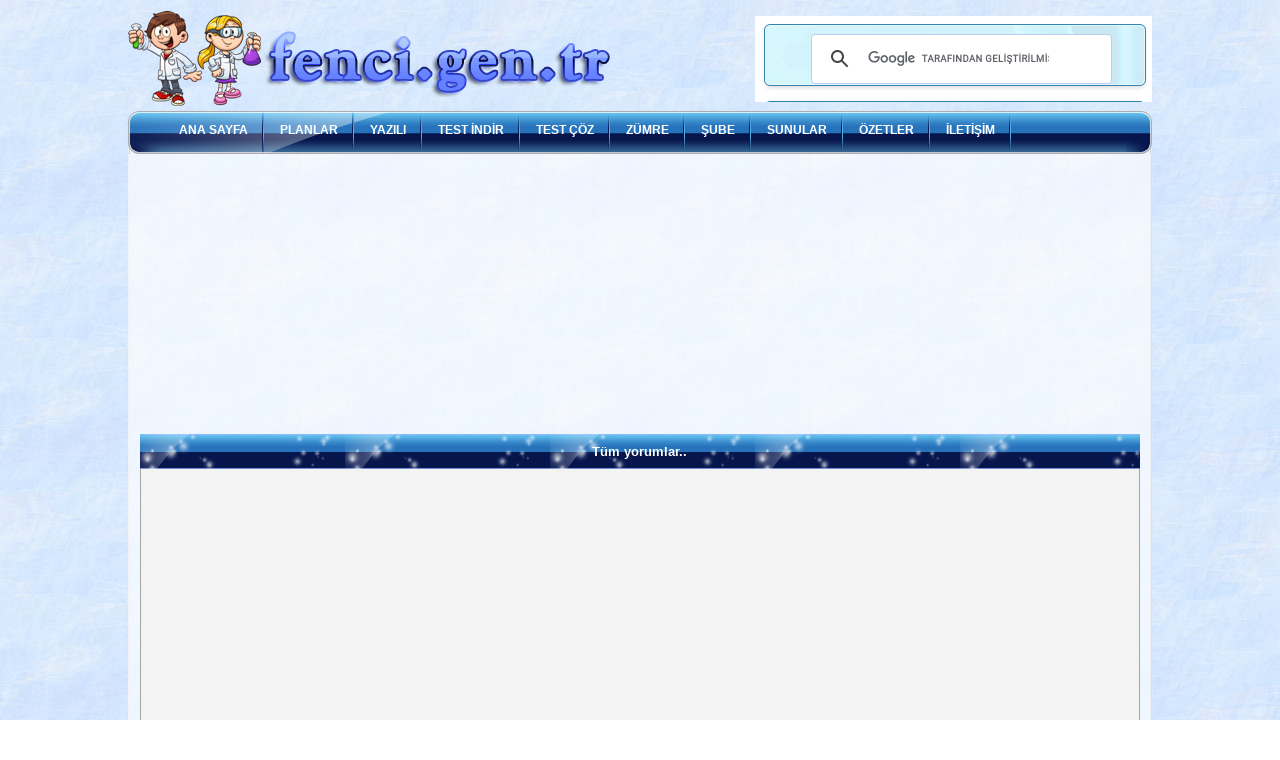

--- FILE ---
content_type: text/html; Charset=windows-1254
request_url: https://www.fenci.gen.tr/Haberler.asp?haber=yorum&id=16
body_size: 26341
content:
<!DOCTYPE HTML PUBLIC "-//W3C//DTD HTML 4.01 Transitional//EN">

<html>
<head>
<title>Tüm yorumlar..</title>
<meta name="description" content="">
<meta name="keywords" content="">
<meta name="page-topic" content="Fen Bilimleri Dersi Kaynak Sitesi">
<meta name="publisher" content="www.fenci.gen.tr">
<meta name="copyright" content="www.fenci.gen.tr">
<meta name="author" content="fenci.gen.tr">
<meta name="language" content="tr"> 
<META NAME="ROBOTS" CONTENT="INCLUDE, FOLLOW">
<META NAME="revisit-after" CONTENT="1">
<meta http-equiv="Content-Type" content="text/html; charset=windows-1254">
<link rel="apple-touch-icon" sizes="180x180" href="/apple-touch-icon.png">
<link rel="icon" type="image/png" sizes="32x32" href="/favicon-32x32.png">
<link rel="icon" type="image/png" sizes="16x16" href="/favicon-16x16.png">
<link rel="manifest" href="/site.webmanifest">
<link href="Temalar/weysel/styles.css" rel="stylesheet" type="text/css">
<link rel="alternate" type="application/rss+xml" title="FENCİ - Fen Bilimleri Dersi Kaynakları RSS" href="https://www.fenci.gen.tr/Rss.asp">
<link rel="alternate" type="application/rss+xml" title="FENCİ - Fen Bilimleri Dersi KaynaklarıForum RSS" href="https://www.fenci.gen.tr/Rss.asp?tip=1">
<link rel="alternate" type="application/rss+xml" title="FENCİ - Fen Bilimleri Dersi KaynaklarıHaberler RSS" href="https://www.fenci.gen.tr/Rss.asp?tip=2">
<link rel="alternate" type="application/rss+xml" title="FENCİ - Fen Bilimleri Dersi KaynaklarıDosyalar RSS" href="https://www.fenci.gen.tr/Rss.asp?tip=3">
<link rel="alternate" type="application/rss+xml" title="FENCİ - Fen Bilimleri Dersi KaynaklarıYazılar RSS" href="https://www.fenci.gen.tr/Rss.asp?tip=4">
<style type="text/css">
<!--
html, body { scrollbar-3d-light-color: #FEFEFE; 
scrollbar-arrow-color: #FFFFFF; 
scrollbar-base-color: ; 
scrollbar-dark-shadow-color: #a1d4f9; 
scrollbar-face-color: ; 
scrollbar-highlight-color: ; 
scrollbar-shadow-color: #a1d4f9; 
scrollbar-track-color: #F5F5F5 ;
}
-->
</style>
<script language="javascript">
<!--
   var trto = 1;
   
function log_out()
{
    document.getElementById("golge").style.height = document.body.scrollHeight;
	document.getElementById('golge').style.display='block';
	if (confirm('Çıkış yapmak istediğine emin misin.?'))
	{
		window.location.href = "Cikis.asp";
		return true;
	}
	else
	{
	document.getElementById('golge').style.display='none';
		return false;
	}
}


function EnineBoyuna(popdiv,eni,boyu){
var x=(document.body.offsetWidth - eni) / 2
var y=boyu;
  var popdivim = document.getElementById(popdiv);
  popdivim.style.top = y+'px';
  popdivim.style.left = x+'px';
}
//-->
</SCRIPT>
 <!-- Yukleniyor Scripti baslangic -->

<style type="text/css">
<!--
#yuklensin {
	position:absolute;
	top: 0px;
	left: 0px;
	width: 150px;
	height: 35px;
	text-align: center;
	background-color: #a1d4f9;
	border-style:solid;
	border-color:;
	border-width:2px;
	overflow: hidden;
	z-index:1;
}
-->
</style>
<div id="yuklensin">
<div>-</div>
</div>
<script language="javascript">
<!-- 
Bar = 0;
saniye = 100;
function Window_Yukle() {
Bar = 95;
saniye = 10;
}
function Say() { 
if (Bar < 100){
Bar = Bar + 1;
document.getElementById('yuklensin').innerHTML = '<div align="center" class="tablo_font"><B>Yükleniyor...</B> '+ Bar +'%</div><div align="left" style="background-color:;"><img src="Resimler/vote_yesil.gif" width="'+ Bar +'%" height="10"></div>';
setTimeout("Say()", saniye)
} else {
	var objdivBox = document.getElementById('yuklensin');

	if (objdivBox.style.display == "none")
		objdivBox.style.display = "";
	else
		objdivBox.style.display = "none";
}
}
Say()
--> 
</script>

<!-- Yukleniyor Scripti Sonu -->
<!-- Karisik haber  Baslangic -->

<script language="javascript">
var radim = 'hrenkler1';
function habGosterGiz(haber,resim,hrenk){

var baslikicer = document.getElementById(hrenk).innerHTML;
document.getElementById(radim).style.backgroundColor='';
document.getElementById(hrenk).style.backgroundColor='';
radim = hrenk;

var gosterilecekha = document.getElementById(haber).innerHTML;
dropmenuobjha=document.getElementById("habvarsayilan");
dropmenuobjha.innerHTML=gosterilecekha;

//var gosterilecekre = document.getElementById(resim).src;
dropmenuobjre=document.getElementById("hbresm");
dropmenuobjre.src=resim;

}
</script>

<!-- Karisik haber Bitiş -->
<!-- Tablo goster gizle kodlari -->
<script language="javascript">  
function TblGizleac(TblID) { 
document.getElementById("golge").style.height = document.body.scrollHeight;
var Divtagim = document.getElementById(TblID); 
if (Divtagim.style.display == "none") 
     Divtagim.style.display='';
else 
     Divtagim.style.display='none';
}
</script>  
<!-- Tablo goster gizle kodlari Bitiş -->
<!-- Blok Forum tablo kodlari -->
<script language="javascript">  
function BLGGizleac(BLG) {  
var DivBLG = document.getElementById(BLG) 
if (DivBLG.style.display == "none") {
     DivBLG.style.display='block';
	 document.getElementById(BLG+"res").src = 'Resimler/minimize.gif';
} else  {
     DivBLG.style.display='none';
	 document.getElementById(BLG+"res").src = 'Resimler/maximize.gif';
}
	var datetb = new Date();
	var zamantb = new Date();
	zamantb.setTime(datetb.getTime() + 3600000*24*30);
	document.cookie = BLG+"="+escape(DivBLG.style.display)+ ";expires="+zamantb.toGMTString();
}
</script>
<!-- Blok Forum tablo kodlari Bitiş -->
<!-- Sitede Arama kodlari -->
<script language="JavaScript">
function AsciCevir(karakter) {
var degis = ""
for (i=0; i<karakter.length;i++) {
let = karakter.substr(i,1);
degis = degis + ':' +let.charCodeAt(0);
}
return degis;
} 

function AraAc(layerID,event) { 
var el, x, y;

  if (window.event) {
    x = window.event.clientX + document.documentElement.scrollLeft + document.body.scrollLeft;
    y = window.event.clientY + document.documentElement.scrollTop + document.body.scrollTop;
  }
  else {
    x = event.clientX + window.scrollX;
    y = event.clientY + window.scrollY;
  }
var Divtagi = document.getElementById(layerID); 

Divtagi.style.left = x-140;
Divtagi.style.top = y+7;
if (Divtagi.style.visibility == "hidden") 
     Divtagi.style.visibility = "visible";
else 
     Divtagi.style.visibility = "hidden";  
}

function Araform(islemb) {
  var selectnumaram = islemb.options[islemb.selectedIndex].value; 
     if(selectnumaram=='0') { 
          document.getElementById('divAraAc2').style.display='block';
		  document.srch.action='Arama.asp?detayli=arafrm&bkonu=1';
     } else { 
          document.getElementById('divAraAc2').style.display='none'; 
		  document.srch.action='Arama.asp?detayli=ara&nerede='+selectnumaram; }
} 
</script>
<!-- Sitede Arama kodlari Sonu -->

<script>  
if (navigator.cookieEnabled==true){  
}else{  
window.opener;alert('Kullandığınız tarayıcının "Cookie" Desteği Kapalı bu bazı sayfalarda sorunla karşılaşmanıza neden olabilir!');  
}  
</script>

<!--  Mesajlarda tumunu sec kodlari -->

<SCRIPT LANGUAGE="JavaScript">
<!-- Modified By:  Steve Robison, Jr. (stevejr@ce.net) -->
<!-- Begin
var checkflag = "false";
function check(field) {
if (checkflag == "false") {
for (i = 0; i < field.length; i++) {
field[i].checked = true;}
checkflag = "true";
return "Geri al"; }
else {
for (i = 0; i < field.length; i++) {
field[i].checked = false; }
checkflag = "false";
return "T. seç"; }
}
//  End -->
</script>

<!--  Mesajlarda tumunu sec kodlari sonu -->

<!--  Acilir menu kodlari baslangic -->

<script language="JavaScript">
// Copyright (C) 2005 Ilya S. Lyubinskiy. All rights reserved.
// Technical support: http://www.php-development.ru/

function at_display(x)
{
  win = window.open();
  for (var i in x) win.document.write(i+' = '+x[i]+'<br>');
}

function at_show_aux(parent, child)
{
  var p = document.getElementById(parent);
  var c = document.getElementById(child);

  var top  = (c["at_position"] == "y") ? p.offsetHeight+2 : 0;
  var left = (c["at_position"] == "x") ? p.offsetWidth +2 : 0;

  for (; p; p = p.offsetParent)
  {
    top  += p.offsetTop;
    left += p.offsetLeft;
  }

  c.style.position   = "absolute";
  c.style.top        = top +'px';
  c.style.left       = left+'px';
  c.style.visibility = "visible";
}

function at_show()
{
  p = document.getElementById(this["at_parent"]);
  c = document.getElementById(this["at_child" ]);

  at_show_aux(p.id, c.id);

  clearTimeout(c["at_timeout"]);
}

function at_hide()
{
  c = document.getElementById(this["at_child"]);

  c["at_timeout"] = setTimeout("document.getElementById('"+c.id+"').style.visibility = 'hidden'", 333);
}

function at_click()
{
  p = document.getElementById(this["at_parent"]);
  c = document.getElementById(this["at_child" ]);

  if (c.style.visibility != "visible") at_show_aux(p.id, c.id);
  else c.style.visibility = "hidden";

  return false;
}

function at_attach(parent, child, showtype, position, cursor)
{
  p = document.getElementById(parent);
  c = document.getElementById(child);

  p["at_parent"]     = p.id;
  c["at_parent"]     = p.id;
  p["at_child"]      = c.id;
  c["at_child"]      = c.id;
  p["at_position"]   = position;
  c["at_position"]   = position;

  c.style.position   = "absolute";
  c.style.visibility = "hidden";

  if (cursor != undefined) p.style.cursor = cursor;

  switch (showtype)
  {
    case "click":
      p.onclick     = at_click;
      p.onmouseout  = at_hide;
      c.onmouseover = at_show;
      c.onmouseout  = at_hide;
      break;
    case "hover":
      p.onmouseover = at_show;
      p.onmouseout  = at_hide;
      c.onmouseover = at_show;
      c.onmouseout  = at_hide;
      break;
  }
}
</script>

<!--  Acilir menu kodlari son -->
<!--  degisen banner kodlari -->
<script type="text/javascript">
var bdonsure=20000 //Banner donme suresi 20 saniye

var seciliDivust=0
var toplamDivust=0
var seciliDivort=0
var toplamDivort=0
var seciliDivalt=0
var toplamDivalt=0

function OnceKidivust(){
var oncekiust=0
while (document.getElementById("ust"+oncekiust)){
document.getElementById("ust"+oncekiust).style.display="none"
oncekiust++
}
}
function OnceKidivort(){
var oncekiort=0
while (document.getElementById("ort"+oncekiort)){
document.getElementById("ort"+oncekiort).style.display="none"
oncekiort++
}
}
function OnceKidivalt(){
var oncekialt=0
while (document.getElementById("alt"+oncekialt)){
document.getElementById("alt"+oncekialt).style.display="none"
oncekialt++
}
}

function DegistirDivust(){
var seciliDivustObj=document.getElementById("ust"+seciliDivust)
OnceKidivust()
seciliDivustObj.style.display="block"
seciliDivust=(seciliDivust<toplamDivust-1)? seciliDivust+1 : 0
setTimeout("DegistirDivust()",bdonsure)
}
function DegistirDivort(){
var seciliDivortObj=document.getElementById("ort"+seciliDivort)
OnceKidivort()
seciliDivortObj.style.display="block"
seciliDivort=(seciliDivort<toplamDivort-1)? seciliDivort+1 : 0
setTimeout("DegistirDivort()",bdonsure)
}
function DegistirDivalt(){
var seciliDivaltObj=document.getElementById("alt"+seciliDivalt)
OnceKidivalt()
seciliDivaltObj.style.display="block"
seciliDivalt=(seciliDivalt<toplamDivalt-1)? seciliDivalt+1 : 0
setTimeout("DegistirDivalt()",bdonsure)
}

function BaslaDiv(){
while (document.getElementById("ust"+toplamDivust)!=null)
toplamDivust++
DegistirDivust()
while (document.getElementById("ort"+toplamDivort)!=null)
toplamDivort++
DegistirDivort()
while (document.getElementById("alt"+toplamDivalt)!=null)
toplamDivalt++
DegistirDivalt()
}
</script>
<!--  degisen banner kodlari son -->

<script type="text/javascript">
<!-- 
function sendPost(dosya,formId,spanId)
{ 
//Ucretsiz hostlar asagidaki 2 satiri basindaki / leri silerek aktif etsinler
		// if (spanId == 'GVsifre') { return false; }
		// if (spanId == 'uGVsifre') { return false; }
		
   var form = document[formId]; //document.forms
   var span = document.getElementById(spanId); 
   var span1 = 'Lütfen bekleyiniz..<br>'; // Alternatif yazili yukleniyor
   span.innerHTML = '<img src="Resimler/loading.gif" width="70" height="10" border="0">'; 
 
   var postRequest = new String(""); 
   var nv,vn;// n -> name , v -> value 

 if (formId != 'yok') { 
   for(var ip=0; ip<form.elements.length; ip++) 
   { 
      nv = form.elements[ip].name; 
      vn = form.elements[ip].value; 
      postRequest += escape(nv) + '=' + escape(vn) + '&'; 
   } 
 } else { postRequest = "getir"; }



   var xmlhttp = new_xmlhttp(); 
   xmlhttp.open("POST", dosya ,true); 
   xmlhttp.setRequestHeader("Content-type", "application/x-www-form-urlencoded;charset=windows-1254"); 
   xmlhttp.send(postRequest);
   xmlhttp.onreadystatechange = function() 
 { 
      if(spanId == 'oylar') return false;
      if(xmlhttp.readyState != 4 ) return; 
      if (xmlhttp.status == 200) 
 { 
         donenicerik = xmlhttp.responseText;
         span.innerHTML = donenicerik; 
		 donenicerik = donenicerik.replace(/<\/?\s*font class="tablo_font"[^>]*>/g, "");
		 donenicerik = donenicerik.replace(/<\/?\s*font[^>]*>/g, "");
 
		 if (spanId == 'GVsifre') {document.getElementById('guvenlik').value = donenicerik;}
		 if (spanId == 'uGVsifre') {document.getElementById('guvenlik').value = donenicerik;}
 
		 if (xmlhttp.responseText.split('<!--kapa-->').length >= 2) { setTimeout("document.location.href=''", 5000); }
		
      } 
      else 
      { 
         span.innerHTML = 'Bir hata oluştu...'; 
      } 
   } 
   return false; 
} 

function new_xmlhttp() 
{ 
   var xmlhttp; 
   /*@cc_on @*/ 
   /*@if (@_jscript_version >= 5) 
     try { 
     xmlhttp=new ActiveXObject("Msxml2.XMLHTTP"); 
    } catch (e) { 
     try { 
       xmlhttp=new ActiveXObject("Microsoft.XMLHTTP"); 
     } catch (E) { 
      xmlhttp=false; 
     } 
    } 
   @else 
    xmlhttp=false; 
   @end @*/ 
   if (!xmlhttp && typeof XMLHttpRequest!='undefined') { 
    try { 
     xmlhttp = new XMLHttpRequest(); 
    } catch (e) { 
     xmlhttp=false; 
    } 
   } 
   return xmlhttp; 
} 
//-->
</script>

<script async src="https://pagead2.googlesyndication.com/pagead/js/adsbygoogle.js"></script>
<script>
     (adsbygoogle = window.adsbygoogle || []).push({
          google_ad_client: "ca-pub-9129301078084592",
          enable_page_level_ads: true
     });
</script>
<script data-ad-client="ca-pub-9129301078084592" async src="https://pagead2.googlesyndication.com/pagead/js/adsbygoogle.js"></script>
<script async src="https://fundingchoicesmessages.google.com/i/pub-9129301078084592?ers=1" nonce="5d4uiS5ZWJtI9rOZNVQL_A"></script><script nonce="5d4uiS5ZWJtI9rOZNVQL_A">(function() {function signalGooglefcPresent() {if (!window.frames['googlefcPresent']) {if (document.body) {const iframe = document.createElement('iframe'); iframe.style = 'width: 0; height: 0; border: none; z-index: -1000; left: -1000px; top: -1000px;'; iframe.style.display = 'none'; iframe.name = 'googlefcPresent'; document.body.appendChild(iframe);} else {setTimeout(signalGooglefcPresent, 0);}}}signalGooglefcPresent();})();</script>

<!-- Google tag (gtag.js) -->
<script async src="https://www.googletagmanager.com/gtag/js?id=G-X74TLRBZ8F"></script>
<script>
  window.dataLayer = window.dataLayer || [];
  function gtag(){dataLayer.push(arguments);}
  gtag('js', new Date());

  gtag('config', 'G-X74TLRBZ8F');
</script>

</head>
<body background="https://www.fenci.gen.tr/Resimler/bgbg.jpg">
<!-- <bgsound src="" loop=1> -->
<div id="golge" style="background-image:url(Resimler/golge.png);display:none;position:absolute;top:0px;left:0px;width:100%;"></div>


<!-- Logo Başlangıç -->

<table width="1024" height="20" border="0" align="center" cellpadding="0" cellspacing="0">
<tr>
<td>
<a href="Default.asp"><img src="Temalar/weysel/weysel/logo.png" border="0" alt="FENCİ - Fen Bilimleri Dersi Kaynakları"></a>
</td>
<td align="right">
	<form name="srch" action="Arama.asp?detayli=arafrm&bkonu=1" method="post" onSubmit="this.action=this.action+'&kelime='+AsciCevir(aranan.value)">
	
	
	<table background="Temalar/weysel/weysel/arama.png" border="0" align="right" width="397" height="77" cellpadding="0" cellspacing="0">
	<tr>
	<td>&nbsp;</td>
	<td></td>
	</tr>
	<tr height="40">
	  <td align="left"><div class="arama">
	  <input type="hidden" value="1">
<script async src='https://cse.google.com/cse.js?cx=partner-pub-9129301078084592:6582975724'></script><div class="gcse-searchbox-only"></div></td>
	  <td><div id="arabuton">&nbsp;</div></td>
	</tr>
	<tr>
	  <td>&nbsp;</td>
	  <td>&nbsp;</td>
	</tr>
	</table>
</form>
</td>
</tr>
<tr>
<td colspan="2" >
<!-- Site ust menu tablo kodlari --->
<table  border="0" cellpadding="0" cellspacing="0" width="100%"><tr>
<td valign="bottom" width="35"><img src="Temalar/weysel/weysel/menu_bas.png" border="0"></td>
<td  background="Temalar/weysel/weysel/menu.png" width="100%">
<ul  id="weysel">
<table  border="0" cellpadding="0" cellspacing="0" id="weysel2"><tr>

<td>
<li>
<a href="Default.asp" target="_self"><b>ANA SAYFA</b></a>
</li>
</td>

<td>
<li>
<a href="https://www.fenci.gen.tr/Download.asp?goster=kategori&id=2" target="_self"><b>PLANLAR</b></a>
</li>
</td>

<td>
<li>
<a href="http://www.fenci.gen.tr/Haberler.asp?haber=devam&id=182" target="_self"><b>YAZILI</b></a>
</li>
</td>

<td>
<li>
<a href="https://www.fenci.gen.tr/Download.asp?goster=kategori&id=7" target="_self"><b>TEST İNDİR</b></a>
</li>
</td>

<td>
<li>
<a href="https://www.fenci.gen.tr/Yazilar.asp?goster=kategori&id=45" target="_self"><b>TEST ÇÖZ</b></a>
</li>
</td>

<td>
<li>
<a href="https://www.fenci.gen.tr/Download.asp?goster=kategori&id=3" target="_self"><b>ZÜMRE</b></a>
</li>
</td>

<td>
<li>
<a href="https://www.fenci.gen.tr/Download.asp?goster=kategori&id=4" target="_self"><b>ŞUBE</b></a>
</li>
</td>

<td>
<li>
<a href="https://www.fenci.gen.tr/Download.asp?goster=kategori&id=1" target="_self"><b>SUNULAR</b></a>
</li>
</td>

<td>
<li>
<a href="https://www.fenci.gen.tr/Download.asp?goster=kategori&id=160" target="_self"><b>ÖZETLER</b></a>
</li>
</td>

<td>
<li>
<a href="iletisim.asp" target="_self"><b>İLETİŞİM</b></a>
</li>
</td>

</tr></table>
</ul>
</td>
<td valign="bottom" width="26"><img src="Temalar/weysel/weysel/menu_son.png" border="0"></td>
</tr></table>

<!-- Site ust menu tablo kodlari sonu --->
</td>
</tr>
</table>

<!-- Logo  Bitiş -->

<table width="1024" border="0" background="Temalar/weysel/weysel/top_bar_bg.png" align="center" cellpadding="0" cellspacing="0">
        
		<tr>
		<td colspan="3">
      <table width="100%" border="0" align="center" cellpadding="0" cellspacing="0" bgcolor="">
        <tr>
          <td width="3" background="Temalar/weysel/weysel/yan.png"></td>
          <td>
		  <!-- Top Bar Başlangıç -->
		  
			 <!-- Top Bar Bitiş -->

<!-- Site ust tablo Logo kismi kodlari --->

<!-- Site ust tablo Logo kismi kodlari sonu --->

<!-- Site ust menu tablo kodlari --->

<!-- Site ust menu tablo kodlari sonu --->

<!-- Site ust kayan forum basliklari --->
<center><script async src="https://pagead2.googlesyndication.com/pagead/js/adsbygoogle.js?client=ca-pub-9129301078084592"
     crossorigin="anonymous"></script>
<!-- fenci header -->
<ins class="adsbygoogle"
     style="display:block"
     data-ad-client="ca-pub-9129301078084592"
     data-ad-slot="7984384012"
     data-ad-format="auto"
     data-full-width-responsive="true"></ins>
<script>
     (adsbygoogle = window.adsbygoogle || []).push({});
</script></center>

<!-- Site ust kayan forum basliklari sonu --->
<!-- Site orta konum sag blok orta ve sol blok kodlari --->
<table width="100%" align="center" border="0" cellpadding="0" cellspacing="0">
  <tr> 
    <td width="250" valign="top">

<p></p>
    </td>
    <td width="100%" align="center" valign="top">
<div id="ort0" align="center" style="display:none;"></div>

<table width="98%" border="0" align="center" cellpadding="0" cellspacing="0">
        <tr>
            
		  <td height="35" colspan="3" width="100%" background="Temalar/weysel/weysel/blok.png" class="tablo_baslik "><div align="center"><b>Tüm yorumlar..</b></div></td>
       
        </tr>
		<tr>
		<td colspan="3">
      <table width="100%" border="0" align="center" cellpadding="0" cellspacing="0" bgcolor="#F3F3F3">
        <tr>
          <td width="8" background="Temalar/weysel/weysel/blok_sol.gif"></td>
          <td>

      <table width="98%" border="0" align="center" cellpadding="0" cellspacing="0">
        <tr>
          <td><font class="tablo_font">
<center><script async src="https://pagead2.googlesyndication.com/pagead/js/adsbygoogle.js?client=ca-pub-9129301078084592"
     crossorigin="anonymous"></script>
<!-- Fenci_Esnek -->
<ins class="adsbygoogle"
     style="display:block"
     data-ad-client="ca-pub-9129301078084592"
     data-ad-slot="9973071728"
     data-ad-format="auto"
     data-full-width-responsive="true"></ins>
<script>
     (adsbygoogle = window.adsbygoogle || []).push({});
</script></center>
<br>
            <table width="90%" border="0" align="center" cellpadding="0" cellspacing="0">
              
              <tr> 
                <td width="100%"><div align="center"><font class="tablo_font">Henüz Yorum Yazılmamış.<br>Siz bir tane yazın..</font></div></td>
              </tr>
              
            </table>
            <hr class="tablo_cevre" size="1"><br>
<table width="90%" border="0" align="center" cellpadding="0" cellspacing="0">
  <tr>
    <td width="100%">
<script language="JavaScript">
function openTarget (form, features, windowName) {
  if (!windowName)
    windowName = 'formTarget' + (new Date().getTime());
  form.target = windowName;
  open ('', windowName, features);
}
</script>
    <form name="yorum" method="POST" action="Yorumlar.asp?durum=yorumekle&tip=1" onsubmit="openTarget(this, 'width=300,height=200,resizable=0,scrollbars=0');return true;">
      <div align="center">
<br>
      <table border="0" cellpadding="0" cellspacing="0" width="100%" id="AutoNumber6">
        <tr>
          <td width="100%" height="12" colspan="2"><div align="center"><font class="tablo_font"><b>Yorum ekleyin..(Sadece üyeler)</b></font></div></td>
        </tr>
        <tr>
          <td width="63%" colspan="2">
          <input name="yazan" type="hidden" class="form" value="" size="20"></td>
		</tr>
        <tr>
          <td width="37%" height="13"><div align="right"><font class="tablo_font">Son 5 Yorum :</font></div></td>
          <td width="63%" height="13">
          <textarea rows="5" name="mesaj" cols="20" class="form"></textarea><br>
<font class="tablo_font"><a ONCLICK="window.open('imzakodlari.asp','imza1','top=20,left=20,width=500,height=420,toolbar=no,scrollbars=yes');" href="#imza1" title="Kodlar , Duygular (Smile'ler)">Kodlar , Duygular (Smile'ler)</a></font></td>
        </tr>
        <tr>
          <td width="100%" height="13" colspan="2">
        </td>
        </tr>
      </table>
      </div>
<center>
        <input type="hidden" value="16" name="id" >
      <input type="submit" value="Gönder" name="B1" class="buton">
      <input type="reset" value="Temizle" name="B2" class="buton">
      </center>
    </form>
    </td>
  </tr>
</table>
</font></td>
        </tr>
      </table>

      </td>
          <td width="8" background="Temalar/weysel/weysel/blok_sag.gif"></td>
        </tr>
      </table>
		</td>
		</tr>
        <tr>
          
		  <td colspan="3" height="1" bgcolor="#a5a5a5"></td>
         
        </tr>
</table><br>

<div id="alt0" align="center" style="display:none;"></div>

</td>
    <td width="250" valign="top">
	
	</td>
  </tr>
</table>
<!-- Site orta konum sag blok orta ve sol blok kodlari sonu --->
<table width="100%" align="center" border="0" cellpadding="0" cellspacing="0">
<tr>
<td width="99%" background="Temalar/weysel/alt_a.gif"></td>
</tr>
<tr>
<td width="99%" background="Temalar/weysel/alt_b.gif" class="copyRtTxt" align="center">
<div>Copyright © 2007-2025<br> <a href=http://www.fenci.gen.tr target=_blank><font class=copyRtTxt2>www.fenci.gen.tr</font></a>   Sizinle  18 Yıldır Birlikte!</div>
</td>
</tr>
</table>
<script type="text/javascript">BaslaDiv();</script><script language="javascript">Window_Yukle();</script>
      </td>
          <td width="3" background="Temalar/weysel/weysel/yan.png"></td>
        </tr>
      </table>
		</td>
		</tr>
        <tr>
          <td colspan="3" height="3" background="Temalar/weysel/weysel/yan1.png"></td>
        </tr>
</table>

<table align="center"  border="0"  style="padding:1px;" width="280" cellpadding="0" cellspacing="0">
<tr>            
<form action="Login.asp" method="post">
<td align="center">
<div style="padding-bottom:6">
<input name="kulladi" size="12" maxlength="15" type="text" class="form2" onblur="if(this.value=='') this.value='Kullanıcı Adı';" onfocus="if(this.value=='Kullanıcı Adı') this.value='';" value="kullanıcı adı"  >

<input name="sifre" size="12" maxlength="15" type="password" class="form2" onblur="if(this.value=='') this.value='Sifre';" onfocus="if(this.value=='Sifre') this.value='';" value="sifre" >
</td>
</tr>
<tr>


<td align="right" class="blok_font" style="padding:1px;">
<div style="padding-right:35; padding-bottom:6px;">
Hatırla :&nbsp;<input name="hatirla" class="form" type="checkbox">&nbsp;&nbsp;
<input type="submit" value="" style=" height:25; width:53; border:none; background:url(Temalar/weysel/weysel/buton_bg.png) no-repeat;">
</div>
</td>
</tr>

</form>
<tr>
<td align="center" class="blok_font">

<a href="javascript:window.open('Hesabim.asp?uye=ol', '_self');" title="Yeni Kayıt !">
&nbsp;</a><a href="javascript:window.open('Hesabim.asp?uye=sifre', '_self');" title="Şifremi Unuttum !">
</a>
</td>
</tr>
</table>



</body>
</html>


--- FILE ---
content_type: text/html; charset=utf-8
request_url: https://www.google.com/recaptcha/api2/aframe
body_size: 114
content:
<!DOCTYPE HTML><html><head><meta http-equiv="content-type" content="text/html; charset=UTF-8"></head><body><script nonce="bwq0UZq-t1zxuExNPIMsvA">/** Anti-fraud and anti-abuse applications only. See google.com/recaptcha */ try{var clients={'sodar':'https://pagead2.googlesyndication.com/pagead/sodar?'};window.addEventListener("message",function(a){try{if(a.source===window.parent){var b=JSON.parse(a.data);var c=clients[b['id']];if(c){var d=document.createElement('img');d.src=c+b['params']+'&rc='+(localStorage.getItem("rc::a")?sessionStorage.getItem("rc::b"):"");window.document.body.appendChild(d);sessionStorage.setItem("rc::e",parseInt(sessionStorage.getItem("rc::e")||0)+1);localStorage.setItem("rc::h",'1770031544306');}}}catch(b){}});window.parent.postMessage("_grecaptcha_ready", "*");}catch(b){}</script></body></html>

--- FILE ---
content_type: text/css
request_url: https://www.fenci.gen.tr/Temalar/weysel/styles.css
body_size: 6676
content:
/*{ Linkler }*/
a:link { text-decoration: none; color:#000000; }
a:visited { text-decoration: none; color:#000000; }
a:active { text-decoration: none; color:#FF0000; }
a:hover { text-decoration: underline; color:#000000; }

/*{ Sag ve sol bloklar }*/
.blok_baslik { font-family: arial; font-size: 70%; color: #fff; }
.blok_font { font-family:arial; font-size:12px; color:#000000; }

/*{ Orta tablolar }*/
.tablo_baslik { font-family: arial; font-size: 80%; color: #fff; }
.tablo_font { font-family:arial; font-size:12px; color:#000000; }
.tabloalt_font { font-family:arial; font-size:10px; color:#000000; }
.tablo_cevre { border-width:1px; border-style:solid; border-collapse:collapse; border-color:#a1d4f9; }

/*{ Copy yazisi & saat }*/
.copyRtTxt { font-family: arial; font-size: 10px; color: #FFFFFF; }
.copyRtTxt2 { font-family: arial; font-size: 10px; color: #FFFFFF; }
.saat_font { font-family: arial; font-size: 10px; color: #FFFFFF; }

/*{ Butonlar }*/
.buton { font-family:verdana; font-size: 12px; background:#E8E8E8; 
border-width:1px; border-color:#999999; page-break-inside: avoid; border-style:solid; border-collapse:collapse; }

/*{ Formlar }*/
.form { font-family:verdana; font-size: 12px; background:#F5F5F5; border-width:1px; border-color:#999999; 
page-break-inside: avoid; border-style:solid; border-collapse:collapse; }
/**/
/*{ Kutu yazi }*/
.kutu_yazi { font-family:verdana; color:#000000; background:#F5F5F5; border-width:1px; border-color:#999999; 
page-break-inside: avoid; border-style:solid; border-collapse:collapse; }

.alinti { font-family:verdana; font-size: 9px; color:#000000; background:#F5F5F5; border-width:1px; border-color:#999999; 
page-break-inside: avoid; border-style:solid; border-collapse:collapse; }


/*{ toolbox ustmenu sitenin ustmenu toolbox bolumu cevresi }*/
.toolbox { border:1px solid #999999; background-color:#BFBFBF; height:23px; font-family: arial; font-size: 70%; color: #333333; }

/*{ Logo banner site Logo banner konumu }*/
.logo { float:left; }/*{ Logo resmi kismi }*/
.logobanner { float:inherit; text-align:center; } /*{ banner kismi }*/

.ustmenucev { border:1px solid #999999; background-color:#BFBFBF; height:45px; }
.ustmenu { float:left; border-right:1px solid #999999; text-align:center; width:81px; height:45px; font-family:arial; font-size:12px; color:#000000; background-color:#BFBFBF; }/*{ Blok kapat ac resmi kismi }*/
.ustmenucev2 { border:0px solid #999999; padding-top:0; background-color:#BFBFBF; height:40px; background:url(weysel/tablo_bg.png); }
.ustmenu2 { float:left; padding-top:3px; text-align:center; font-family:arial; font-size:12px; color:#000000; }/*{ Blok kapat ac resmi kismi }*/

/*{ Orta sitenin Orta bolumu moduller dosyalar yazilar }*/
.oust { border:1px solid #999999; width:98%; background-color:#FFFFFF; }/*{  orta cercevesi}*/
.oust2 { text-align:center; padding-top:5px; border-bottom:1px solid #999999; width:100%; background-color:#BFBFBF; height:23px; font-family: arial; font-size:70%; color:#333333; }/*{  orta ust kisim basligin oldugu yer }*/
.ortaickisim { width:99%; padding:3px; text-align:left; font-family:arial; font-size:12px; color:#000000; background-color:#FFFFFF; }/*{  orta icleri}*/

/*{ Bloklar sitenin sag sol Bloklari }*/
.ust { border:1px solid #999999; background-color:#FFFFFF; width:250px; }/*{  Blok cercevesi}*/
.ust2 { border-bottom-width:1px; border-bottom:1px solid #999999; background-color:#BFBFBF; width:250px; height:23px; }/*{  Blok ust kisim basligin oldugu yer}*/
.usttext { text-align:center; padding-top:5px; float:left; width:139px; font-family:arial; font-size: 70%; color:#333333; } /*{  Blok tanimlayan yazi kismi }*/
.ustimg { float:right; width:16px; }/*{ Blok kapat ac resmi kismi }*/

/*{ Login aktivasyon sifre hatali sayfalari }*/
.loginhata { text-align:center; border:1px solid #999999; background-color:#FFFFFF; width:500px; font-family:arial; font-size:12px; color:#000000; }

/*{ anket }*/
.anketim { width:70%; font-family:arial; font-size:12px; color:#000000; }
.anket { float:left; padding:1px; width:35%; margin:0 0 0 0; border:1px solid #999999; text-align:right; font-family:arial; font-size:12px; color:#000000; }
.anket2 {text-align:left; padding:1px; margin:0 0 +3px 0; border:1px solid #999999; font-family:arial; font-size:12px; color:#000000; }
#anket2 { background-color:#F5F5F5; }

.sforumlar { float:left; display:table; padding:1px; margin:1px; border:1px solid #999999; text-align:center; font-family:arial; font-size:12px; color:#000000; }/*{ sonforumlar }*/

/*Forum taplolari*/
.tablo1 { background-color:#FFFFFF; }
.tablo2 { background-color:#F5F5F5; }


/*{  bircok div kullanildigi icin sitede kaymalari engeleme amaci ile divdeki style kodunu temizler ki yeni style kodu gecerli olsun  }*/
.divclear { clear:both; display:block; } 


/*Burdan asagi uyelikteki formlarin aciklamalari */
#hintbox{ /*CSS for pop up hint box */
position:absolute;
background-color: lightyellow;
width: 600px; /*Default width of hint.*/ 
padding: 3px;
border:1px solid black;
font:normal 12px Verdana;
line-height:18px;
z-index:100;
border-right: 3px solid black;
border-bottom: 3px solid black;
visibility: hidden;
}

.hintanchor{ /*CSS for link that shows hint onmouseover*/
font-weight: bold;
/*color: navy;*/
font-size:12px;
}

.arama{padding:0px 0 0 32px; color:#FFF; font-size:12px;}
#ara{border:none;height:23;padding:4px 0px 0px 2px; font-family: Arial, Helvetica, sans-serif; font-style: italic; background-color:#F4F5F5;}

#weysel{list-style:none; padding:0px; margin:0px; background:url(weysel/menu_ilk.png)  no-repeat left top;; display:block; width:100%; height:43px;}
#weysel li {padding:0px 0px 0px 0px; margin:0px; background:url(weysel/menu_cizgi.png) no-repeat right top; display:block; float:left; height:43px;}
#weysel li a{color:#FFF; font-family:arial, Geneva, sans-serif; font-size:12px; font-weight:bold; display:block; padding:12px 16px 0px 16px; height:43px; text-decoration:none}
#weysel li a:hover{background:url(weysel/menu_hover.png); height:43;}
#uyelik{padding:10px 10px 0 0;}

.form2{border:1px solid #999; background:#FFF; height:22px; padding:2px 0px 0px 5px; font-family:arial, Geneva, sans-serif; font-size:13px;}
.form2:hover,.form2:focus{background:#FFE6D9; border-color:#FF8040;}

#ara_buton{background:url(weysel/ara_buton.png) no-repeat 0px 0px;
height:28px;
width:46px;
border:none;
margin:-1px 0px 0px 0px;
cursor:pointer;}
#ara_buton:hover{background:url(weysel/ara_buton.png) no-repeat 0px -28px;}
#arabuton{padding:0 12 0 0}

--- FILE ---
content_type: application/javascript; charset=utf-8
request_url: https://fundingchoicesmessages.google.com/f/AGSKWxVpltz9uoZcTvahQtOtmWHG-w_q_koW-LlY1pdoKAFt7Wqiaz8tD689zJIdWcFP1xFO_I-YfGM4qislVSnSiuwLrir35VeSVF2uCP_76nNVuKrSBZ5AvLCUAMWTsDJEyQWEwOb6LA==?fccs=W251bGwsbnVsbCxudWxsLG51bGwsbnVsbCxudWxsLFsxNzcwMDMxNTQ0LDQyNjAwMDAwMF0sbnVsbCxudWxsLG51bGwsW251bGwsWzcsNl0sbnVsbCxudWxsLG51bGwsbnVsbCxudWxsLG51bGwsbnVsbCxudWxsLG51bGwsM10sImh0dHBzOi8vd3d3LmZlbmNpLmdlbi50ci9IYWJlcmxlci5hc3AiLG51bGwsW1s4LCJGZjBSR0hUdW44SSJdLFs5LCJlbi1VUyJdLFsxNiwiWzEsMSwxXSJdLFsxOSwiMiJdLFsxNywiWzBdIl0sWzI0LCIiXSxbMjksImZhbHNlIl1dXQ
body_size: 122
content:
if (typeof __googlefc.fcKernelManager.run === 'function') {"use strict";this.default_ContributorServingResponseClientJs=this.default_ContributorServingResponseClientJs||{};(function(_){var window=this;
try{
var rp=function(a){this.A=_.t(a)};_.u(rp,_.J);var sp=function(a){this.A=_.t(a)};_.u(sp,_.J);sp.prototype.getWhitelistStatus=function(){return _.F(this,2)};var tp=function(a){this.A=_.t(a)};_.u(tp,_.J);var up=_.ed(tp),vp=function(a,b,c){this.B=a;this.j=_.A(b,rp,1);this.l=_.A(b,_.Qk,3);this.F=_.A(b,sp,4);a=this.B.location.hostname;this.D=_.Fg(this.j,2)&&_.O(this.j,2)!==""?_.O(this.j,2):a;a=new _.Qg(_.Rk(this.l));this.C=new _.eh(_.q.document,this.D,a);this.console=null;this.o=new _.np(this.B,c,a)};
vp.prototype.run=function(){if(_.O(this.j,3)){var a=this.C,b=_.O(this.j,3),c=_.gh(a),d=new _.Wg;b=_.hg(d,1,b);c=_.C(c,1,b);_.kh(a,c)}else _.hh(this.C,"FCNEC");_.pp(this.o,_.A(this.l,_.De,1),this.l.getDefaultConsentRevocationText(),this.l.getDefaultConsentRevocationCloseText(),this.l.getDefaultConsentRevocationAttestationText(),this.D);_.qp(this.o,_.F(this.F,1),this.F.getWhitelistStatus());var e;a=(e=this.B.googlefc)==null?void 0:e.__executeManualDeployment;a!==void 0&&typeof a==="function"&&_.Uo(this.o.G,
"manualDeploymentApi")};var wp=function(){};wp.prototype.run=function(a,b,c){var d;return _.v(function(e){d=up(b);(new vp(a,d,c)).run();return e.return({})})};_.Uk(7,new wp);
}catch(e){_._DumpException(e)}
}).call(this,this.default_ContributorServingResponseClientJs);
// Google Inc.

//# sourceURL=/_/mss/boq-content-ads-contributor/_/js/k=boq-content-ads-contributor.ContributorServingResponseClientJs.en_US.Ff0RGHTun8I.es5.O/d=1/exm=ad_blocking_detection_executable,kernel_loader,loader_js_executable/ed=1/rs=AJlcJMwj_NGSDs7Ec5ZJCmcGmg-e8qljdw/m=cookie_refresh_executable
__googlefc.fcKernelManager.run('\x5b\x5b\x5b7,\x22\x5b\x5bnull,\\\x22fenci.gen.tr\\\x22,\\\x22AKsRol-74occv66DPejJJVaN2unOWqrvCh5QtjYQ_CK9IqUxQnTskfLy-c50OfohklZqfIavCzbnDoY6hfcKG18aGs_jzU_VuNK3DbEuGyq34wR-y7zGhlbqHwlq9RBNGDkgBpAQUBcgw5o9_0rdJDdMYncsB5yW8g\\\\u003d\\\\u003d\\\x22\x5d,null,\x5b\x5bnull,null,null,\\\x22https:\/\/fundingchoicesmessages.google.com\/f\/AGSKWxUtI-8qFmtHc5jiqzvuRkDXm6ToaszuQBLFloATLGs2EgEm40wgrBr3VX0Lg5FawEgezIg0gm-WCdaKg96pwfgjJtx5BC0vkL26bky9uElwI_jipFYi4wGSNh-V4mF_HKYm0APV7g\\\\u003d\\\\u003d\\\x22\x5d,null,null,\x5bnull,null,null,\\\x22https:\/\/fundingchoicesmessages.google.com\/el\/AGSKWxVSC4PhopRd7CZ6e1BiUPa3ruY35Qki0hmk1_snZPOEJZVZ56ckmEMDkjeBpKAb-_slEdB1xnliRmhoZ7l7jHgLbgZqG1DycfCwaNru-tN8t8P5RBty6VXWqUbkzTf9GXCrDFRvlA\\\\u003d\\\\u003d\\\x22\x5d,null,\x5bnull,\x5b7,6\x5d,null,null,null,null,null,null,null,null,null,3\x5d\x5d,\x5b2,1\x5d\x5d\x22\x5d\x5d,\x5bnull,null,null,\x22https:\/\/fundingchoicesmessages.google.com\/f\/AGSKWxVfvFKNde2w4GPDrMEKPhFFKYqwSR-c_N0AT6WXxfdY2_1ZeiqXqje7TJB6bbmM9wrRTDW5F3y7HSINimRWIRGXujReyM2oG_bKqze5BUI5xkk6PKfuHmAJ9f5G6Tr1_QKrnZy72A\\u003d\\u003d\x22\x5d\x5d');}

--- FILE ---
content_type: application/javascript; charset=utf-8
request_url: https://fundingchoicesmessages.google.com/f/AGSKWxXwqhbeQAct5WRklBuWaFkckI0Hg-6jXzFdkczsEE__z32cy9m2lbHh1I4qDabtO9s-1FBBOMy7pm4UCM1tnZ6ZnB8Gtn2M9x7rj7qnYB4xcQGziZIBgd4ijqU7tEfGd-azHbHMmSNVN7MoqNls0RL44lmk--P_7UseeHgfdLwpHftI9FP5S5zxzts0/_/ads.php/responsive_dfp./ads-service./videoad./advert34.
body_size: -1289
content:
window['fc8a822e-767e-461a-932f-e2b55683a06b'] = true;